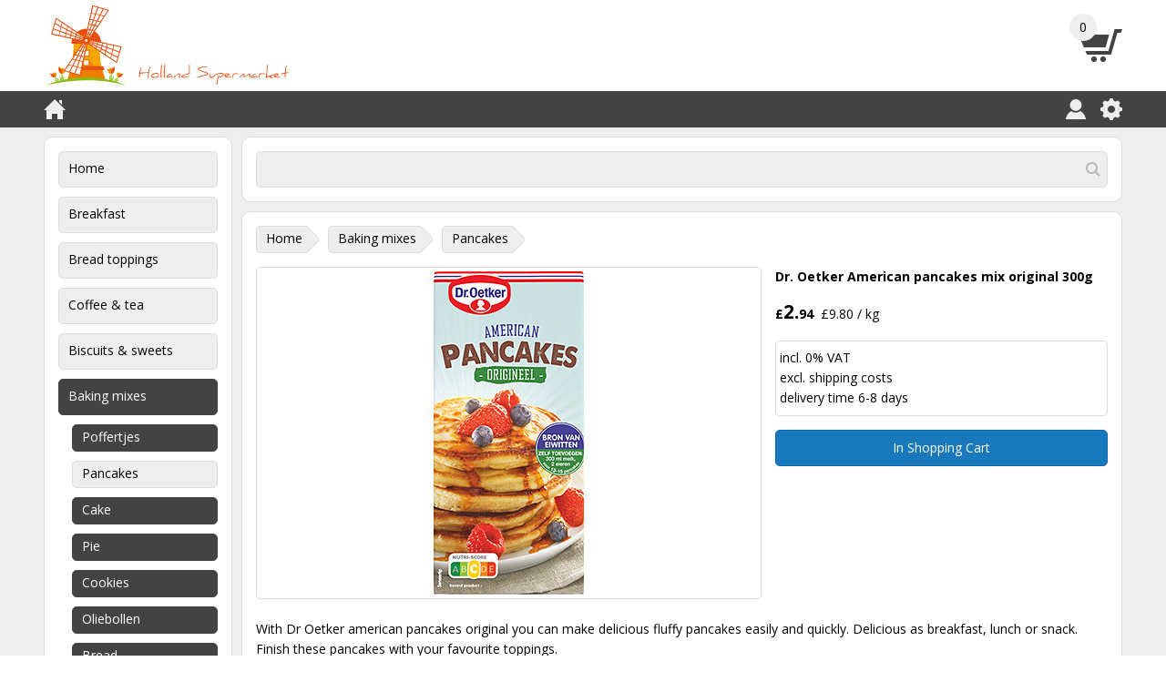

--- FILE ---
content_type: text/html
request_url: https://www.hollandsupermarket.co.uk/dr.-oetker-american-pancakes-mix-original-300g/baking-mixes/pancakes/4510239/
body_size: 3925
content:
<!DOCTYPE html>

<html lang="en">

<head>

    <title>Dr. Oetker American pancakes mix original 300g - Holland Supermarket</title>

    <meta charset="utf-8">
    <meta name="viewport" content="width=device-width, initial-scale=1">
    <meta name="description" content="...">
    <meta name="robots" content="index, follow">

    <base href="https://www.hollandsupermarket.co.uk">

    <link rel="stylesheet" href="/stylesheets/main.min.css?v=1.0.6.08" type="text/css">
    <link rel="stylesheet" href="/stylesheets/custom.min.css?v=2.6.0.05" type="text/css">

    <link rel="alternate" type="application/rss+xml" title="Holland Supermarket" href="https://www.hollandsupermarket.co.uk/feeds/rss.xml">

    <script src="/scripts/jquery-3.2.1.min.js"></script>
    <script src="/scripts/s1.js?v=2.6.0"></script>
    <script src="/scripts/s2.js?v=2.6.0"></script>
    <script src="/scripts/s3.js?v=2.6.0"></script>
    <script src="/scripts/s4.js?v=2.6.0"></script>
    <script src="/scripts/s5.js?v=100009"></script>
    <script src="/scripts/s6.js?v=2.6.0"></script>
    <script src="/scripts/javascript.js?v=2.6.0.05.18"></script>

    <script type="application/ld+json">

        {
            "@context": "http://schema.org",
            "@type": "Product",
            "name": "Dr. Oetker American pancakes mix original 300g",
            "image": "https://www.hollandretail.nl/images/products/710/108767a.jpg",
            "description": "...",
            "gtin13": "8710466294029",
            "brand": {
                "@type": "Thing",
                "name": "Dr. Oetker"
            },
            "offers": {
                "@type": "Offer",
                "priceCurrency": "GBP",
                "price": "2.94",
                "itemCondition": "http://schema.org/NewCondition",
                "availability": "http://schema.org/InStock"
            }
        }

    </script>

    <script>

        function multipleOnload()
        {
            externalLinks();
        }

    </script>

</head>

<body onload="multipleOnload();">

    <header>

        <div class="a1">

            <div class="a1a1">

                <div class="a1a1a1">

                    <div class="b1">

                        <div class="b1a1">

                            <a href="/"><img src="/images/logos/hollandsupermarket.svg" alt="Holland Supermarket"></a>

                        </div>

                    </div>

                    <div class="b2">

                        <div class="b2a1">

                            <a href="/index.asp?menu=01&amp;id=10a"><img src="/images/icons/shoppingcart.svg" alt="Shopping cart"></a>

                        </div>

                        <div class="b2a2"><span id="a43">0</span></div>

                    </div>

                </div>

            </div>

        </div>

        <div class="a2">

            <div class="a2a1">

                <div class="a2a1a1">

                    <div class="b3">

                        <div class="b3a1 clear">

                            <ul>
                                <li><a href="/"><img src="/images/icons/home.svg" alt="Home"></a></li>
                            </ul>

                        </div>

                        <div class="b3b1 clear">

                            <ul>
                                <li><a href="/"><img src="/images/icons/menu.svg" alt="Menu"></a></li>
                            </ul>

                        </div>

                    </div>

                    <div class="b4 clear">

                        <ul>
                            <li><a href="/index.asp?menu=01&amp;id=13"><img src="/images/icons/user.svg" alt="My account"></a></li>
                            <li><a href="/index.asp?menu=01&amp;id=14"><img src="/images/icons/gear.svg" alt="Settings"></a></li>
                        </ul>

                    </div>

                </div>

            </div>

        </div>

    </header>

    <div class="a3">

        <div class="a3a1 clear">

            <div class="a3a1b1 toggle">

                <nav>

<ul><li><a href="/home/">Home</a></li><li><a href="/breakfast/">Breakfast</a><ul><li><a href="/breakfast/bread/">Bread</a></li><li><a href="/breakfast/rusk/">Rusk</a></li><li><a href="/breakfast/crackers/">Crackers</a></li><li><a href="/breakfast/muesli/">Muesli</a></li><li><a href="/breakfast/cruesli/">Cruesli</a></li><li><a href="/breakfast/granola/">Granola</a></li><li><a href="/breakfast/oatmeal/">Oatmeal</a></li><li><a href="/breakfast/porridge/">Porridge</a></li><li><a href="/breakfast/cereals/">Cereals</a></li><li><a href="/breakfast/seeds/">Seeds</a></li><li><a href="/breakfast/other/">Other</a></li></ul></li><li><a href="/bread-toppings/">Bread toppings</a><ul><li><a href="/bread-toppings/chocolate-sprinkles/">Chocolate sprinkles</a></li><li><a href="/bread-toppings/coloured-sprinkles/">Coloured sprinkles</a></li><li><a href="/bread-toppings/flakes/">Flakes</a></li><li><a href="/bread-toppings/peanut-butter/">Peanut butter</a></li><li><a href="/bread-toppings/paste/">Paste</a></li><li><a href="/bread-toppings/spread/">Spread</a></li><li><a href="/bread-toppings/jam/">Jam</a></li><li><a href="/bread-toppings/honey/">Honey</a></li><li><a href="/bread-toppings/syrup/">Syrup</a></li><li><a href="/bread-toppings/coconut-bread/">Coconut bread</a></li><li><a href="/bread-toppings/other/">Other</a></li></ul></li><li><a href="/coffee-tea/">Coffee &amp; tea</a><ul><li><a href="/coffee-tea/coffee/">Coffee</a><ul><li><a href="/coffee-tea/coffee/filter-coffee/">Filter coffee</a></li><li><a href="/coffee-tea/coffee/beans/">Beans</a></li><li><a href="/coffee-tea/coffee/pods/">Pods</a></li><li><a href="/coffee-tea/coffee/capsules/">Capsules</a></li><li><a href="/coffee-tea/coffee/instant-coffee/">Instant coffee</a></li></ul></li><li><a href="/coffee-tea/tea/">Tea</a><ul><li><a href="/coffee-tea/tea/black/">Black</a></li><li><a href="/coffee-tea/tea/green/">Green</a></li><li><a href="/coffee-tea/tea/herbal/">Herbal</a></li><li><a href="/coffee-tea/tea/rooibos/">Rooibos</a></li><li><a href="/coffee-tea/tea/fruit/">Fruit</a></li><li><a href="/coffee-tea/tea/other/">Other</a></li></ul></li><li><a href="/coffee-tea/sugar/">Sugar</a><ul><li><a href="/coffee-tea/sugar/granulated-sugar/">Granulated sugar</a></li><li><a href="/coffee-tea/sugar/cane-sugar/">Cane sugar</a></li><li><a href="/coffee-tea/sugar/sweetener/">Sweetener</a></li></ul></li><li><a href="/coffee-tea/milk/">Milk</a></li></ul></li><li><a href="/biscuits-sweets/">Biscuits &amp; sweets</a><ul><li><a href="/biscuits-sweets/biscuits/">Biscuits</a><ul><li><a href="/biscuits-sweets/biscuits/syrup-waffles/">Syrup waffles</a></li><li><a href="/biscuits-sweets/biscuits/spiced-biscuits/">Spiced biscuits</a></li><li><a href="/biscuits-sweets/biscuits/biscuits/">Biscuits</a></li><li><a href="/biscuits-sweets/biscuits/gingerbread/">Gingerbread</a></li><li><a href="/biscuits-sweets/biscuits/snacks/">Snacks</a></li><li><a href="/biscuits-sweets/biscuits/other/">Other</a></li></ul></li><li><a href="/biscuits-sweets/sweets/">Sweets</a><ul><li><a href="/biscuits-sweets/sweets/peppermint/">Peppermint</a></li><li><a href="/biscuits-sweets/sweets/hard-candy/">Hard candy</a></li><li><a href="/biscuits-sweets/sweets/winegums/">Winegums</a></li><li><a href="/biscuits-sweets/sweets/mixed-candy/">Mixed candy</a></li><li><a href="/biscuits-sweets/sweets/throat-pastilles/">Throat Pastilles</a></li><li><a href="/biscuits-sweets/sweets/other/">Other</a></li></ul></li><li><a href="/biscuits-sweets/licorice/">Licorice</a><ul><li><a href="/biscuits-sweets/licorice/sweet/">Sweet</a></li><li><a href="/biscuits-sweets/licorice/salt/">Salt</a></li><li><a href="/biscuits-sweets/licorice/mixed/">Mixed</a></li><li><a href="/biscuits-sweets/licorice/sugar-free/">Sugar free</a></li></ul></li><li><a href="/biscuits-sweets/chocolate/">Chocolate</a><ul><li><a href="/biscuits-sweets/chocolate/chocolate-bars/">Chocolate bars</a></li><li><a href="/biscuits-sweets/chocolate/candy-bars/">Candy bars</a></li><li><a href="/biscuits-sweets/chocolate/other/">Other</a></li></ul></li><li><a href="/biscuits-sweets/protein-bars/">Protein bars</a></li><li><a href="/biscuits-sweets/chewing-gum/">Chewing gum</a></li></ul></li><li><a class="active" href="/baking-mixes/">Baking mixes</a><ul><li><a href="/baking-mixes/poffertjes/">Poffertjes</a></li><li><a class="active" href="/baking-mixes/pancakes/">Pancakes</a></li><li><a href="/baking-mixes/cake/">Cake</a></li><li><a href="/baking-mixes/pie/">Pie</a></li><li><a href="/baking-mixes/cookies/">Cookies</a></li><li><a href="/baking-mixes/oliebollen/">Oliebollen</a></li><li><a href="/baking-mixes/bread/">Bread</a></li><li><a href="/baking-mixes/dessert/">Dessert</a></li><li><a href="/baking-mixes/ingredients/">Ingredients</a><ul><li><a href="/baking-mixes/ingredients/flour/">Flour</a></li><li><a href="/baking-mixes/ingredients/sugar/">Sugar</a></li><li><a href="/baking-mixes/ingredients/cake-filling/">Cake filling</a></li><li><a href="/baking-mixes/ingredients/chocolate/">Chocolate</a></li><li><a href="/baking-mixes/ingredients/decoration/">Decoration</a></li><li><a href="/baking-mixes/ingredients/other/">Other</a></li></ul></li></ul></li><li><a href="/sauces-soups/">Sauces &amp; soups</a><ul><li><a href="/sauces-soups/sauces/">Sauces</a><ul><li><a href="/sauces-soups/sauces/fritessaus/">Fritessaus</a></li><li><a href="/sauces-soups/sauces/mayonnaise/">Mayonnaise</a></li><li><a href="/sauces-soups/sauces/satay-sauce/">Satay sauce</a></li><li><a href="/sauces-soups/sauces/mustard/">Mustard</a></li><li><a href="/sauces-soups/sauces/ketchup/">Ketchup</a></li><li><a href="/sauces-soups/sauces/snack-sauces/">Snack sauces</a></li><li><a href="/sauces-soups/sauces/salad-dressing/">Salad dressing</a></li><li><a href="/sauces-soups/sauces/gravy/">Gravy</a></li><li><a href="/sauces-soups/sauces/dipping-sauces/">Dipping sauces</a></li><li><a href="/sauces-soups/sauces/sauce-mix/">Sauce mix</a></li><li><a href="/sauces-soups/sauces/other/">Other</a></li></ul></li><li><a href="/sauces-soups/soups/">Soups</a><ul><li><a href="/sauces-soups/soups/soup-in-bag/">Soup in bag</a></li><li><a href="/sauces-soups/soups/tinned-soup/">Tinned soup</a></li><li><a href="/sauces-soups/soups/soup-powder/">Soup powder</a></li><li><a href="/sauces-soups/soups/instant-soup/">Instant soup</a></li><li><a href="/sauces-soups/soups/bouillon/">Bouillon</a></li><li><a href="/sauces-soups/soups/other/">Other</a></li></ul></li></ul></li><li><a href="/snacks/">Snacks</a><ul><li><a href="/snacks/borrelnoten/">Borrelnoten</a></li><li><a href="/snacks/salty-snacks/">Salty snacks</a></li><li><a href="/snacks/toast/">Toast</a></li><li><a href="/snacks/peanuts/">Peanuts</a></li></ul></li><li><a href="/vegetables-fruit/">Vegetables &amp; fruit</a><ul><li><a href="/vegetables-fruit/vegetables/">Vegetables</a></li><li><a href="/vegetables-fruit/fruit/">Fruit</a></li></ul></li><li><a href="/meat-fish/">Meat &amp; fish</a><ul><li><a href="/meat-fish/meat/">Meat</a></li><li><a href="/meat-fish/fish/">Fish</a></li></ul></li><li><a href="/world-cuisine/">World cuisine</a><ul><li><a href="/world-cuisine/spices/">Spices</a></li><li><a href="/world-cuisine/oriental/">Oriental</a><ul><li><a href="/world-cuisine/oriental/spice-mixes/">Spice mixes</a></li><li><a href="/world-cuisine/oriental/spice-pastes/">Spice pastes</a></li><li><a href="/world-cuisine/oriental/sauces/">Sauces</a></li><li><a href="/world-cuisine/oriental/sambal/">Sambal</a></li><li><a href="/world-cuisine/oriental/noodles/">Noodles</a></li><li><a href="/world-cuisine/oriental/other/">Other</a></li></ul></li><li><a href="/world-cuisine/italian/">Italian</a><ul><li><a href="/world-cuisine/italian/spice-mixes/">Spice mixes</a></li><li><a href="/world-cuisine/italian/spice-pastes/">Spice pastes</a></li><li><a href="/world-cuisine/italian/pasta-sauce/">Pasta sauce</a></li><li><a href="/world-cuisine/italian/tomatoes/">Tomatoes</a></li><li><a href="/world-cuisine/italian/pasta/">Pasta</a></li><li><a href="/world-cuisine/italian/other/">Other</a></li></ul></li><li><a href="/world-cuisine/mexican/">Mexican</a></li><li><a href="/world-cuisine/indian/">Indian</a></li><li><a href="/world-cuisine/arabic/">Arabic</a></li><li><a href="/world-cuisine/surinamese/">Surinamese</a></li><li><a href="/world-cuisine/world-dishes/">World dishes</a></li><li><a href="/world-cuisine/rice/">Rice</a></li><li><a href="/world-cuisine/grains/">Grains</a></li><li><a href="/world-cuisine/oil/">Oil</a></li><li><a href="/world-cuisine/other/">Other</a></li></ul></li><li><a href="/themes/">Themes</a><ul><li><a href="/themes/organic/">Organic</a></li><li><a href="/themes/vegan/">Vegan</a></li><li><a href="/themes/gluten-free/">Gluten free</a></li><li><a href="/themes/baby-child/">Baby &amp; child</a></li></ul></li></ul>

                </nav>

            </div>

            <div class="a3a1b2">

                <form id="f10" action="/index.asp?menu=01&amp;id=11a" method="post">

                    <div class="b7">

                        <div class="b7a1">
                            <div class="b7a1a1"><input type="search" name="zoeken" value=""></div>
                            <div class="b7a1a2"><a href="#"><img src="/images/icons/cancel.svg" alt=""></a></div>
                            <div class="b7a1a3"><a href="#"><img src="/images/icons/search.svg" alt=""></a></div>
                        </div>

                        <div class="b7a2">
                            <div class="b7a2a1"></div>
                        </div>

                    </div>

                </form>

            </div>

            <div class="a3a1b3">

                <div class="d4">

                    <div class="d4a1 inline">
                        <div class="h1">
                            <div class="h1a1"></div>
                            <div class="h1a2"></div>
                            <div class="h1a3"><a href="/">Home</a></div>
                        </div>
                    </div>

                    <div class="d4a1 inline">
                        <div class="h1">
                            <div class="h1a1"></div>
                            <div class="h1a2"></div>
                            <div class="h1a3"><a href="/baking-mixes/">Baking mixes</a></div>
                        </div>
                    </div>

                    <div class="d4a1 inline">
                        <div class="h1">
                            <div class="h1a1"></div>
                            <div class="h1a2"></div>
                            <div class="h1a3"><a href="/baking-mixes/pancakes/">Pancakes</a></div>
                        </div>
                    </div>

                </div>

<div class="tekst2">

</div>

<div class="tekst3">

                <form id="f01" action="/" method="post">

                    <div class="s1">

                        <div class="s1a1" data-pointer="1">

                            <div class="h5">
                                 <div class="h5a1" style="display: none;"><a href="#"><img src="/images/icons/previous.svg" alt="Previous"></a></div>
                                 <div class="h5a2">
                                     <div class="i1">
                                         <div class="i1a3"><img src="https://www.hollandretail.nl/images/products/355/108767a.jpg" srcset="https://www.hollandretail.nl/images/products/355/108767a.jpg 1x, https://www.hollandretail.nl/images/products/710/108767a.jpg 2x" alt="Dr. Oetker American pancakes mix original 300g"></div>
                                     </div>
                                 </div>
                                 <div class="h5a3" style="display: none;"><a href="#"><img src="/images/icons/next.svg" alt="Next"></a></div>
                            </div>

                        </div>

                        <div class="s1a2">

                            <div class="h6">
                                <div class="h6a1"><h2>Dr. Oetker American pancakes mix original 300g</h2></div>
                                <div class="h6a2" style="display: none;"></div>
                                <div class="h6a3" style="display: none;"></div>
                                <div class="h6a4"><strong>&#163;<span class="lg">2.</span>94</strong>&nbsp;&nbsp;&#163;9.80 / kg</div>
                                <div class="h6a5">
                                    <div class="i3">
                                        <div class="i3b1">
                                            <div>incl. 0% VAT</div>
                                            <div>excl. <a href="/414/">shipping costs</a></div>
                                            <div>delivery time 6-8 days</div>
                                        </div>
                                    </div>
                                </div>
                                <div class="h6a6"><button type="submit" class="btn3" formaction="index.asp?menu=0602&amp;id=10a&amp;id=10239">In Shopping Cart</button></div>
                            </div>

                        </div>

                        <div class="s1a3">

<p>With Dr Oetker american pancakes original you can make delicious fluffy pancakes easily and quickly. Delicious as breakfast, lunch or snack. Finish these pancakes with your favourite toppings.</p>

                        </div>

                        <div class="s1a4">

                            <table class="t2a1">
                                <caption>Specifications</caption>
                                <colgroup>
                                    <col>
                                    <col>
                                </colgroup>
                                <tbody>
                                    <tr>
                                        <td>Item number</td>
                                        <td>108767</td>
                                    </tr>
                                    <tr>
                                        <td>Weight</td>
                                        <td>300 g</td>
                                    </tr>
                                </tbody>
                            </table>

                        </div>

                    </div>

                    <input type="hidden" name="form" value="f01">
                    <input type="hidden" name="id" value="10239">
                    <input type="hidden" name="menu" value="0602">

                </form>

</div>

            </div>

        </div>

    </div>

    <footer>

        <div class="a4">

            <div class="a4a1">

                <div class="a4a1a1">

<br>

<a class="link9" href="/411175/">A-Z Brands</a> | <a class="link9" href="/411174/">A-Z Products</a> | <a class="link9" href="/412/">Contact</a> | <a class="link9" href="/414/">Shipping Costs</a> | <a class="link9" href="/411093/">Privacy policy</a> | <a class="link9" href="/413/">General terms and conditions</a>

                </div>

            </div>

        </div>

        <div class="a5">

            <div class="a5a1">

                <div class="a5a1a1">

                </div>

            </div>

        </div>

    </footer>

<div id="d151">

<table><tr><td><a style="cursor:default;" href="/extra/filter.asp"><img src="/images/transparant.gif" alt="Filter" width="10" height="10" /></a></td></tr></table>

</div>

<script defer src="https://static.cloudflareinsights.com/beacon.min.js/vcd15cbe7772f49c399c6a5babf22c1241717689176015" integrity="sha512-ZpsOmlRQV6y907TI0dKBHq9Md29nnaEIPlkf84rnaERnq6zvWvPUqr2ft8M1aS28oN72PdrCzSjY4U6VaAw1EQ==" data-cf-beacon='{"version":"2024.11.0","token":"89a5d8c1beb94620830372cb1f0b10b5","r":1,"server_timing":{"name":{"cfCacheStatus":true,"cfEdge":true,"cfExtPri":true,"cfL4":true,"cfOrigin":true,"cfSpeedBrain":true},"location_startswith":null}}' crossorigin="anonymous"></script>
</body>

</html>

--- FILE ---
content_type: application/javascript
request_url: https://www.hollandsupermarket.co.uk/scripts/s4.js?v=2.6.0
body_size: 290
content:
$(function () {
    $(".h4 .i2a2 input").attr({
        autocomplete: "off",
    });

    $(".h4 .i1").click(function () {
        window.location.href = $(this).parent("div").siblings("div.h4a2").children("a").attr("href");
    });

    $(".h4 .i2a1 a").click(function (event) {
        var input = $(this).parent("div").siblings("div.i2a2").children("input");
        var id = input.data("id")
        var value = input.val();

        if (value.length === 0) {
            value = 0;
        }

        value--;

        if (value == 0) {
            input.val("");
        }
        else if (value < 0) {
            value = 0;
            input.val("");
        }
        else {
            input.val(value);
        }

        if (value >= 0) {
            updateShoppingCart(id, value);
        }

        if (value <= 0) {
            if ($(this).children("img").attr("src") == "/images/icons/subtract2.svg") {
                $(this).children("img").attr("src", "/images/icons/subtract1.svg")
            }

            if ($(this).parent("div").siblings("div.i2a3").children("a").children("img").attr("src") == "/images/icons/add2.svg") {
                $(this).parent("div").siblings("div.i2a3").children("a").children("img").attr("src", "/images/icons/add1.svg")
            }
        }

        event.preventDefault();
    });

    $(".h4 .i2a2").children("input").keyup(function () {
        var input = $(this);
        var id = input.data("id")
        var value = input.val();

        if (value.length === 0) {
            value = 0;
        }

        if (value == 0) {
            input.val("");
        }
        else if (value < 0) {
            value = 0;
            input.val("");
        }
        else if (value > 99) {
            value = 99;
            input.val(value);
        }
        else {
            if (value % 1 != 0) {
                value = Math.round(value);
                input.val(value);
            }
        }

        if (value >= 0) {
            updateShoppingCart(id, value);
        }

        if (value > 0) {
            if ($(this).parent("div").siblings("div.i2a1").children("a").children("img").attr("src") == "/images/icons/subtract1.svg") {
                $(this).parent("div").siblings("div.i2a1").children("a").children("img").attr("src", "/images/icons/subtract2.svg")
            }

            if ($(this).parent("div").siblings("div.i2a3").children("a").children("img").attr("src") == "/images/icons/add1.svg") {
                $(this).parent("div").siblings("div.i2a3").children("a").children("img").attr("src", "/images/icons/add2.svg")
            }
        }
        else {
            if ($(this).parent("div").siblings("div.i2a1").children("a").children("img").attr("src") == "/images/icons/subtract2.svg") {
                $(this).parent("div").siblings("div.i2a1").children("a").children("img").attr("src", "/images/icons/subtract1.svg")
            }

            if ($(this).parent("div").siblings("div.i2a3").children("a").children("img").attr("src") == "/images/icons/add2.svg") {
                $(this).parent("div").siblings("div.i2a3").children("a").children("img").attr("src", "/images/icons/add1.svg")
            }
        }
    });

    $(".h4 .i2a3 a").click(function (event) {
        var input = $(this).parent("div").siblings("div.i2a2").children("input");
        var id = input.data("id")
        var value = input.val();

        if (value.length === 0) {
            value = 0;
        }

        value++;

        if (value > 99) {
            value = 99;
            input.val(value);
        }
        else {
            input.val(value);
        }

        if (value >= 0) {
            updateShoppingCart(id, value);
        }

        if (value > 0) {
            if ($(this).children("img").attr("src") == "/images/icons/add1.svg") {
                $(this).children("img").attr("src", "/images/icons/add2.svg")
            }

            if ($(this).parent("div").siblings("div.i2a1").children("a").children("img").attr("src") == "/images/icons/subtract1.svg") {
                $(this).parent("div").siblings("div.i2a1").children("a").children("img").attr("src", "/images/icons/subtract2.svg")
            }
        }

        event.preventDefault();
    });

    function updateShoppingCart(id, value) {
        $.ajax({
            url: "/extra/a2.asp",
            data: {
                id: id,
                quantity: value
            },
            dataType: "json",
            success: function (data) {
                $.each(data, function (key, val) {
                    if (key == "a1") {
                        $(".b2a2").text(val.toString());
                    }
                });
            }
        });
    }
});